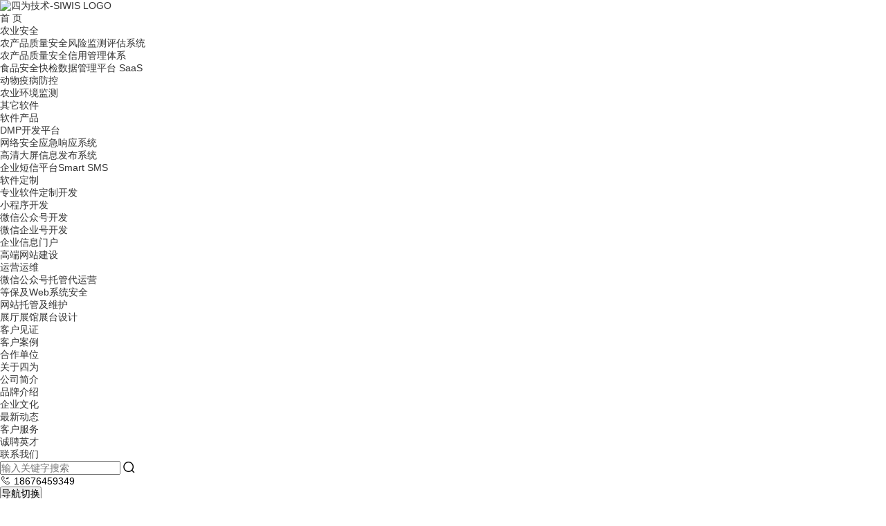

--- FILE ---
content_type: text/html
request_url: http://www.siwis.cn/zh-cn/cases_49/191191228.htm
body_size: 8640
content:
<!DOCTYPE html>
<html lang="en">
	<head>
		<meta charset="utf-8">
		<meta http-equiv="X-UA-Compatible" content="IE=edge">
		<title>中海地产湖畔岚庭微楼书-客户案例_珠海四为信息技术有限公司</title>
		<meta name="keywords" content="中海地产,湖畔岚庭,微楼书,金湾区,公众号" />
		<meta name="description" content="中海湖畔岚庭位于珠海市金湾区红旗镇，紧邻广东省人民医院珠海市金湾中心医院、珠海市金海岸中学，金海岸文化艺术中心-图书馆，吉林大学(珠海校区)、金海岸市场(源春林医院东)，华润万家等，由中海地产(珠海)有限公司建成。" />
		<meta name="viewport" content="width=device-width, initial-scale=1, maximum-scale=1, user-scalable=no">
		<meta name="renderer" content="webkit">
		<!-- Set render engine for 360 browser -->
		<meta name="renderer" content="webkit">
		<!-- No Baidu Siteapp-->
		<meta http-equiv="Cache-Control" content="no-siteapp" />
		<link rel="stylesheet" href="/layui/css/layui.css">
		<link rel="stylesheet" type="text/css" href="https://at.alicdn.com/t/font_867467_tu6xtxuc1j.css">
		<link rel="stylesheet" href="/css/amazeui.min.css">
		<!-- <link rel="stylesheet" href="/css/ie8.css"> -->
		<link rel="stylesheet" href="/css/app.css">
		<link rel="stylesheet" href="/css/index.css">
		<link rel="shortcut icon" type="image/x-icon" href="/favicon.ico" />
		<!-- <script src="/js/jquery.min.js"></script> -->
		<script src="/js/html5shiv.js"></script>
		<script src="/js/respond.js"></script>
		<script src="/js/normal.js"></script>
		<!-- <script src="/js/amazeui.min.js"></script> -->
		<!--<![endif]-->
		<!--[if lte IE 8 ]>
  <script src="http://libs.baidu.com/jquery/1.11.3/jquery.min.js"></script>
  <script src="http://cdn.staticfile.org/modernizr/2.8.3/modernizr.js"></script>
  <script src="/js/amazeui.ie8polyfill.min.js"></script>  <![endif]-->
  <link rel="canonical" href="http://www.siwis.cn/zh-cn/cases_49/191191228.htm">
</head>
	<body>
		<div id="header">
			   <script>
    (function(w) {
        if(!("WebSocket" in w && 2 === w.WebSocket.CLOSING)) {
            var d = document.createElement("div");
            d.className = "browsehappy";
            d.innerHTML = '<div style="width:100%;height:50px;font-size:18px;line-height:50px;text-align:center;background-color:#49baf2;color:#fff;margin-bottom:40px;">您的浏览器实在太旧了，请使用谷歌/QQ/搜狗/360浏览器或升级到IE10以上，以便获得更佳浏览体验 <a target="_blank" href="https://support.microsoft.com/zh-cn/help/17621/internet-explorer-downloads" style="background-color:#31b0d5;border-color: #269abc;text-decoration: none;padding: 6px 12px;background-image: none;border: 1px solid transparent;border-radius: 4px;color:#FFEB3B;">立即升级</a></div>';
            var f = function() {
                var s = document.getElementsByTagName("body")[0];
                if("undefined" == typeof(s)) {
                    setTimeout(f, 10)
                } else {
                    s.insertBefore(d, s.firstChild)
                }
            };
            f()
        }
    }(window));
    </script>

    <div id="nav">
      <div class="am-g headerConter ">
        <div id="logo">
          <a href="/" title="回到首页"><img src="/img/logo.png" alt="四为技术-SIWIS LOGO" /></a>
        </div>
        <div class="topNav">
          <div class="navList am-hide-md-down">
	<div> <a href="/" title="访问珠海四为信息技术有限公司网站首页" >首 页</a></div>
            <div> <a href="http://www.siwis.cn/zh-cn/agricultural_security_58.htm" target="" >农业安全</a>          <dl class="dl-nav-child">
            <dd><a href="http://www.siwis.cn/zh-cn/agricultural_product_safety_59.htm" target="">农产品质量安全风险监测评估系统</a><dd>
            <dd><a href="http://www.siwis.cn/zh-cn/creditsystem_aqs_64.htm" target="">农产品质量安全信用管理体系</a><dd>
            <dd><a href="http://www.siwis.cn/zh-cn/food_safety_21.htm" target="">食品安全快检数据管理平台 SaaS</a><dd>
            <dd><a href="http://www.siwis.cn/zh-cn/animal_diseases_62.htm" target="">动物疫病防控</a><dd>
            <dd><a href="http://www.siwis.cn/zh-cn/environmental_monitoring_63.htm" target="">农业环境监测</a><dd>
          </dl></div>
            <div> <a href="http://www.siwis.cn/zh-cn/software_product_3.htm" target="" >其它软件</a>          <dl class="dl-nav-child">
            <dd><a href="http://www.siwis.cn/zh-cn/software_product_17.htm" target="">软件产品</a><dd>
            <dd><a href="http://www.siwis.cn/zh-cn/sort_18.htm" target="">DMP开发平台</a><dd>
            <dd><a href="http://www.siwis.cn/zh-cn/internet_security_56.htm" target="">网络安全应急响应系统</a><dd>
            <dd><a href="http://www.siwis.cn/zh-cn/sort_20.htm" target="">高清大屏信息发布系统</a><dd>
            <dd><a href="http://www.siwis.cn/zh-cn/sort_24.htm" target="">企业短信平台Smart SMS</a><dd>
          </dl></div>
            <div> <a href="/zh-cn/program_30.htm" target="" >软件定制</a>          <dl class="dl-nav-child">
            <dd><a href="http://www.siwis.cn/zh-cn/program_30.htm" target="">专业软件定制开发</a><dd>
            <dd><a href="http://www.siwis.cn/miniprogram/" target="_blank">小程序开发</a><dd>
            <dd><a href="http://www.siwis.cn/zh-cn/weixin_46.htm" target="">微信公众号开发</a><dd>
            <dd><a href="http://www.siwis.cn/zh-cn/qiyehao_47.htm" target="">微信企业号开发</a><dd>
            <dd><a href="http://www.siwis.cn/zh-cn/enterprise_information_portal_15.htm" target="">企业信息门户</a><dd>
            <dd><a href="http://www.siwis.cn/zh-cn/website_25.htm" target="">高端网站建设</a><dd>
          </dl></div>
            <div> <a href="http://www.siwis.cn/zh-cn/it_operation_4.htm" target="" >运营运维</a>          <dl class="dl-nav-child">
            <dd><a href="http://wxyy.siwis.cn" target="_blank">微信公众号托管代运营</a><dd>
            <dd><a href="http://www.siwis.cn/zh-cn/it_operation_40.htm" target="">等保及Web系统安全</a><dd>
            <dd><a href="http://www.siwis.cn/zh-cn/it_operation_28.htm" target="">网站托管及维护</a><dd>
            <dd><a href="http://www.chief001.com" target="_blank">展厅展馆展台设计</a><dd>
          </dl></div>
            <div> <a href="http://www.siwis.cn/zh-cn/cases_5.htm" target="" >客户见证</a>          <dl class="dl-nav-child">
            <dd><a href="http://www.siwis.cn/zh-cn/cases_49.htm" target="">客户案例</a><dd>
            <dd><a href="http://www.siwis.cn/zh-cn/sort_43.htm" target="">合作单位</a><dd>
          </dl></div>
            <div> <a href="http://www.siwis.cn/zh-cn/sort_1.htm" target="" >关于四为</a>          <dl class="dl-nav-child">
            <dd><a href="http://www.siwis.cn/zh-cn/profile_9.htm" target="">公司简介</a><dd>
            <dd><a href="http://www.siwis.cn/zh-cn/brand_52.htm" target="">品牌介绍</a><dd>
            <dd><a href="http://www.siwis.cn/zh-cn/culture_10.htm" target="">企业文化</a><dd>
            <dd><a href="http://www.siwis.cn/zh-cn/news_13.htm" target="">最新动态</a><dd>
            <dd><a href="/zh-cn/service_31.htm" target="">客户服务</a><dd>
            <dd><a href="/zh-cn/talent_37.htm" target="">诚聘英才</a><dd>
            <dd><a href="/zh-cn/contact_8.htm" target="">联系我们</a><dd>
          </dl></div>

          </div>
          <div class="search-box  am-hide-md-down">
            <form>
            <input type="text" name="keywds" id="keywds" placeholder="输入关键字搜索" onKeyPress="if(event.keyCode==13){ return submitqueryform()}">
            <span class="iconfont icon-sousuo" onclick="return submitqueryform()"></span>
            </form>
          </div>
          <div class="topPho am-hide-md-down">
            <span class="iconfont icon-dadianhua"></span>
18676459349
          </div>
        </div>
        <button class="am-topbar-btn am-topbar-toggle am-btn am-btn-sm am-btn-secondary am-show-md-down"
          data-am-offcanvas="{target: '#doc-oc-demo', effect: 'push'}"><span class="am-sr-only">导航切换</span>
          <span class="am-icon-bars"></span>
        </button>
        <div id="doc-oc-demo" class="am-offcanvas">
          <div class="am-offcanvas-bar">
            <div class="am-offcanvas-content">
              <div id="sm-logo"><img src="/img/logo.png" alt="四为技术手机版-SIWIS LOGO"></div>
              <div class="sw-navlist">
                <ul class="am-list admin-sidebar-list" id="collapase-nav-1">
                  <li class="am-panel ">
                    <a class="a-active" href="/"><i class="am-icon-home am-margin-left-sm"></i>首页</a>
                  </li>
                              <li class="am-panel"><a class="" href="http://www.siwis.cn/zh-cn/agricultural_security_58.htm" target="_self"><i class="iconfont icon-app am-margin-left-sm"></i>农业安全</a></li>
            <li class="am-panel"><a class="" href="http://www.siwis.cn/zh-cn/software_product_3.htm" target="_self"><i class="iconfont icon-ruanjiankaifabao am-margin-left-sm"></i>其它软件</a></li>
            <li class="am-panel"><a class="" href="/zh-cn/program_30.htm" target=""><i class="iconfont icon-weixin am-margin-left-sm"></i>软件定制</a></li>
            <li class="am-panel"><a class="" href="http://www.siwis.cn/zh-cn/it_operation_4.htm" target="_self"><i class="iconfont icon-yunwei am-margin-left-sm"></i>运营运维</a></li>
            <li class="am-panel"><a class="" href="http://www.siwis.cn/zh-cn/cases_5.htm" target="_self"><i class="iconfont icon-hezuo1 am-margin-left-sm"></i>客户见证</a></li>
            <li class="am-panel"><a class="" href="http://www.siwis.cn/zh-cn/sort_1.htm" target="_self"><i class="iconfont icon-guanyu am-margin-left-sm"></i>关于四为</a></li>

                </ul>
              </div>
            </div>
          </div>
        </div>
      </div>
    </div>


			<div id="banner" data-am-widget="slider" class="am-slider am-slider-b2" data-am-slider="{&quot;controlNav&quot;:false}">
				<ul class="am-slides">
          <li>
            <a href="#nv">
              <div class="am-show-lg-only sw-img" style="background-image:url(/img/inner_banner_5.jpg) ;"></div>
              <img class="am-show-md-down" src="/img/sw5.jpg" alt="客户案例-手机版">
              <div class="sw-slides-text">
                <div class="sw-inner-banner-title">客户案例</div>
                <div class="sw-inner-banner-text">用信息技术帮助客户提升竞争力</div>
                <div class="sw-inner-banner-text">为客户创造价值！</div>
              </div>
            </a>
          </li>
        </ul>
			</div>
		</div>


		<div id="main">
			<div class="breadcrumb-border">
				<div class="am-container">
					<div class="sw-flex">
						<ol class="am-breadcrumb">
							
      <li><a href="http://www.siwis.cn/">首页</a></li>
      <li><a href="http://www.siwis.cn/zh-cn/cases_5.htm">客户见证</a></li>
      <li class="am-active">客户案例</li>

						</ol>
						<div class="bar">
							      <div class="bar-active"><a href="http://www.siwis.cn/zh-cn/cases_49.htm" title="客户案例" >客户案例</a></div>
      <div ><a href="http://www.siwis.cn/zh-cn/sort_43.htm" title="合作单位" >合作单位</a></div>

						</div>
					</div>
				</div>
			</div>

			<!-- 内页内容 -->
			<div id="inner-main">
				<div class="layui-main ">
					<div class="layui-row">

						<div class="layui-col-sm12 layui-col-xs-12 ">
							<div class="am-bg-white am-radius ">
								<div class="inner-right-lable ">
									<h2 class="wow fadeInRight" style="display: inline-block;">中海地产湖畔岚庭微楼书</h2>
								</div>
								<div class="inner-content-box ">
									<div class="time color-grey wow fadeInUp">
										<!-- <i class="layui-icon layui-icon-log am-text-lg"></i> <span class="am-text-lg font14">来源：本站　作者：四为技术　阅读：<script language="javascript" src="/files/hits/?t=hDmxB211251553"></script>次　发布时间：2020年1月22日 </span>
                </div> -->
										<div class="inner-c-t"><!-- 这里是内容 -->
											<p>	中海湖畔岚庭位于珠海市金湾区红旗镇，紧邻广东省人民医院珠海市金湾中心医院、珠海市金海岸中学，金海岸文化艺术中心-图书馆，吉林大学(珠海校区)、金海岸市场(源春林医院东)，华润万家等，由中海地产(珠海)有限公司建成。</p>
											
											<!-- 这里是网站外链 -->
											
										</div>

										<!-- 这里是轮播图 -->
										<div class="inner-slidepic">
											<div data-am-widget="slider" class="am-slider am-slider-default" data-am-slider='{&quot;animation&quot;:&quot;slide&quot;,&quot;controlNav&quot;:&quot;thumbnails&quot;}'>
												<ul class="am-slides">
																										<li data-thumb="http://www.siwis.cn/upload/191191257.jpg">
														<img src="http://www.siwis.cn/upload/191191257.jpg" onload="DrawImage(this, 953, 540)">
														<br><a href="http://www.siwis.cn/upload/191191257.jpg" target="_blank">查看大图</a>
													</li>
													<li data-thumb="http://www.siwis.cn/upload/191191273.jpg">
														<img src="http://www.siwis.cn/upload/191191273.jpg" onload="DrawImage(this, 953, 540)">
														<br><a href="http://www.siwis.cn/upload/191191273.jpg" target="_blank">查看大图</a>
													</li>
													<li data-thumb="http://www.siwis.cn/upload/191191283.jpg">
														<img src="http://www.siwis.cn/upload/191191283.jpg" onload="DrawImage(this, 953, 540)">
														<br><a href="http://www.siwis.cn/upload/191191283.jpg" target="_blank">查看大图</a>
													</li>
													<li data-thumb="http://www.siwis.cn/upload/191191300.jpg">
														<img src="http://www.siwis.cn/upload/191191300.jpg" onload="DrawImage(this, 953, 540)">
														<br><a href="http://www.siwis.cn/upload/191191300.jpg" target="_blank">查看大图</a>
													</li>
													<li data-thumb="http://www.siwis.cn/upload/191191315.jpg">
														<img src="http://www.siwis.cn/upload/191191315.jpg" onload="DrawImage(this, 953, 540)">
														<br><a href="http://www.siwis.cn/upload/191191315.jpg" target="_blank">查看大图</a>
													</li>

												</ul>
											</div>
										</div>
									</div>
									<div class="inner-right-bottom-btn ">
										<ul>
											<li><a class="am-article-next" href="http://www.siwis.cn/zh-cn/cases_49/191191445.htm" title="上一篇：物联网小程序">上一篇：物联网小程序</a></li>
											<li class="next-li"><a class="am-article-pre" href="http://www.siwis.cn/zh-cn/cases_49/191191059.htm" title="下一篇：岭秀城壹号微楼书">下一篇：岭秀城壹号微楼书</a></li>
										</ul>
									</div>
								</div>
							</div>
						</div>
					</div>
				</div>
			</div>

			<div id="footer">
	<div class="sw-cin">
		<div class="am-container">
			<div class="footerImg"><img src="/img/swlable.jpg" alt="SIWIS Information Technology"></div>
			<div class="friendlink">
				<div><a href="https://zsc.siwis.cn/" target="_blank" title="港珠澳高校科技成果投资交易大会">港珠澳高校科技成果投资交易大会</a></div> 
<div><a href="http://www.075612345.com" target="_blank" title="数字化农产品质量安全智慧监管体系建设">农产品质量安全智慧监管体系</a></div> 
<div><a href="http://na.siwis.cn" target="_blank" title="四为技术农产品质量安全监测及风险评估系统">四为技术农安科技</a></div> 
<div><a href="http://www.chief001.com" target="_blank" title="广东首席文创科技有限公司">首席文创</a></div> 
<div><a href="http://www.siwis.cn/weibus/" target="_blank" title="四为WeiBUS公交微信平台软件">WeiBUS公交微信平台</a></div> 
<div><a href="http://www.goosor.com" target="_blank" title="Goosor-谷穗科技致力于工业安全生产及环境监测的物联网系统集成">谷穗科技</a></div> 

			</div>
		</div>
		<div class="sw-container sw-bg ">
			<div class="am-container">
				<div class="sw-flex">
					<div class="sw-rengzhen">
						<div class="sw-footer-nav-cont">
							<div><a class="a-white" href="/policy.htm">隐私条款</a></div>
							<div><a class="a-white" href="/sitemap.htm">网站地图</a></div>
							<div><a class="a-white" href="/zh-cn/service_31.htm">客户服务</a></div>
							<div><a class="a-white" href="/zh-cn/cases_5.htm">客户案例</a></div>
							<div><a class="a-white" href="/zh-cn/hr_7.htm">人力资源</a></div>
							<div><a class="a-white" href="/zh-cn/contact_8.htm">联系我们</a></div>
						</div>
					</div>
					<div class="sw-footer-nav">
						
						<div class="sw-footer-nav-copy a-white">
							<span>Copyright © 2014-2025 珠海四为信息技术有限公司</span><span>网站备案：<a class="a-white" href="http://beian.miit.gov.cn/" target="_blank">粤ICP备14024120号</a></span>
						</div>
					</div>
				</div>
			</div>
		</div>
	</div>
</div>


<script language="JavaScript" type="text/JavaScript">
	function submitqueryform() {
	if( document.getElementById('keywds').value.length>0){ 
		window.location.href='/search/?keywds=' + escape(document.getElementById('keywds').value);
		return false;
	}
	else{ 
		alert( '请输入查询关键词'); document.getElementById('keywds').focus();
	}
}
</script>

<div style='display:none;'>
	<script>
		var _hmt = _hmt || [];
		(function() {
		  var hm = document.createElement("script");
		  hm.src = "https://hm.baidu.com/hm.js?069b99ee59f7471bb35e17f4611f24ac";
		  var s = document.getElementsByTagName("script")[0]; 
		  s.parentNode.insertBefore(hm, s);
		})();//baidu_stat
	</script>
	<script>
		(function() {
			var bp = document.createElement('script');
			var curProtocol = window.location.protocol.split(':')[0];
			if (curProtocol === 'https') {
				bp.src = 'https://zz.bdstatic.com/linksubmit/push.js';
			} else {
				bp.src = 'http://push.zhanzhang.baidu.com/push.js';
			}
			var s = document.getElementsByTagName("script")[0];
			s.parentNode.insertBefore(bp, s);
		})(); //baidu_autosubmit
	</script>
	<script>
	  (function(){
	  var src = "https://jspassport.ssl.qhimg.com/11.0.1.js?d182b3f28525f2db83acfaaf6e696dba";
	  document.write('<script src="' + src + '" id="sozz"><\/script>');
	})();//qihu_autosubmit
	</script>
</div>

<script src="/js/app.js" type="text/javascript" charset="utf-8"></script>
<script src="/js/jquery.min.js"></script>
<script src="/js/owl.carousel.js"></script>
<script src="/js/amazeui.min.js"></script>


<!-- 联系盒子 -->
<link rel="stylesheet" href="https://at.alicdn.com/t/font_1450099_btca83ixzw8.css">
<div class="suspension am-text-center am-hide-md-down">
	<div class="suspension-list">
		<a href="/zh-cn/contact_8.htm">
			<i class="iconfont icon-QQ1 "></i>
			<div class="am-text-xs">QQ咨询</div>
		</a>
	</div>
	<div class="suspension-list">
		<a href="javascript:;">
			<i class="iconfont icon-weixin2 "></i>
			<div class="am-text-xs">微信</div>
		</a>
		<div class="su-model">
			<img src="/img/wxfwh.png" alt="咨询客服微信" title="咨询客服微信"><br>
			<img src="/img/code.jpg" alt="公众号" title="公众号" style="padding-top:20px;">
		</div>
	</div>
	<div class="suspension-list">
		<a href="/zh-cn/contact_8.htm">
			<i class="iconfont icon-rexianzhushou "></i>
			<div class="am-text-xs">联系我们</div>
		</a>
	</div>
	<div class="suspension-list black-top">
		<a id="goTop" href="javascript:;">
			<i class="iconfont icon-TOP "></i>
			<div class="am-text-xs">回到顶部</div>
		</a>
	</div>
</div>

<script type="text/javascript">
	window.onload = function() {
		var obtn = document.getElementById('goTop'); //获取回到顶部按钮的ID
		var clientHeight = document.documentElement.clientHeight; //获取可视区域的高度
		var timer = null; //定义一个定时器
		var isTop = true; //定义一个布尔值，用于判断是否到达顶部

		window.onscroll = function() { //滚动条滚动事件
			//获取滚动条的滚动高度
			var osTop = document.documentElement.scrollTop || document.body.scrollTop;
			//主要用于判断当 点击回到顶部按钮后 滚动条在回滚过程中，若手动滚动滚动条，则清除定时器
			if (!isTop) {

				clearInterval(timer);
			}
			isTop = false;

		}
		obtn.onclick = function() { //回到顶部按钮点击事件
			//设置一个定时器
			timer = setInterval(function() {
				//获取滚动条的滚动高度
				var osTop = document.documentElement.scrollTop || document.body.scrollTop;
				//用于设置速度差，产生缓动的效果
				var speed = Math.floor(-osTop / 6);
				document.documentElement.scrollTop = document.body.scrollTop = osTop + speed;
				isTop = true; //用于阻止滚动事件清除定时器
				if (osTop == 0) {
					clearInterval(timer);
				}
			}, 30);
		}
	}
</script>

			<div style="display:none">
				<script language="javascript" src="/files/hits/?t=hDmxB211251553"></script>
			</div>
	</body>
</html>

--- FILE ---
content_type: text/css
request_url: https://at.alicdn.com/t/font_867467_tu6xtxuc1j.css
body_size: 22919
content:
@font-face {font-family: "iconfont";
  src: url('//at.alicdn.com/t/font_867467_tu6xtxuc1j.eot?t=1579700064727'); /* IE9 */
  src: url('//at.alicdn.com/t/font_867467_tu6xtxuc1j.eot?t=1579700064727#iefix') format('embedded-opentype'), /* IE6-IE8 */
  url('[data-uri]') format('woff2'),
  url('//at.alicdn.com/t/font_867467_tu6xtxuc1j.woff?t=1579700064727') format('woff'),
  url('//at.alicdn.com/t/font_867467_tu6xtxuc1j.ttf?t=1579700064727') format('truetype'), /* chrome, firefox, opera, Safari, Android, iOS 4.2+ */
  url('//at.alicdn.com/t/font_867467_tu6xtxuc1j.svg?t=1579700064727#iconfont') format('svg'); /* iOS 4.1- */
}

.iconfont {
  font-family: "iconfont" !important;
  font-size: 16px;
  font-style: normal;
  -webkit-font-smoothing: antialiased;
  -moz-osx-font-smoothing: grayscale;
}

.icon-chanjing:before {
  content: "\e67d";
}

.icon-shangqiang:before {
  content: "\e630";
}

.icon-360:before {
  content: "\e61e";
}

.icon-fenxiao:before {
  content: "\e639";
}

.icon-zhuanp:before {
  content: "\e66b";
}

.icon-xiangce:before {
  content: "\e7f1";
}

.icon-yuyuekaitongmoniqiquanzhanghu01:before {
  content: "\e610";
}

.icon-zanfuwutubiao04:before {
  content: "\e64c";
}

.icon-danwei:before {
  content: "\e673";
}

.icon-address:before {
  content: "\e642";
}

.icon-shoppCar:before {
  content: "\e641";
}

.icon-hongbao:before {
  content: "\e632";
}

.icon-firewall-16:before {
  content: "\e65d";
}

.icon-yewu:before {
  content: "\e63a";
}

.icon-gw:before {
  content: "\e61c";
}

.icon-ai-hongbao:before {
  content: "\e614";
}

.icon-rigth:before {
  content: "\e635";
}

.icon-hezi301:before {
  content: "\e67f";
}

.icon-qq:before {
  content: "\e631";
}

.icon-weixin:before {
  content: "\e628";
}

.icon-left:before {
  content: "\e63d";
}

.icon-pengyouquan:before {
  content: "\e63f";
}

.icon-jingying:before {
  content: "\e62c";
}

.icon-dianhua:before {
  content: "\e638";
}

.icon-shangcheng2:before {
  content: "\e680";
}

.icon-mingpian2:before {
  content: "\e620";
}

.icon-ruanjianfuwu:before {
  content: "\e64b";
}

.icon-tuiguang:before {
  content: "\e69d";
}

.icon-down:before {
  content: "\e6a8";
}

.icon-toupiao:before {
  content: "\e60e";
}

.icon-gongzhonghaoshouquan:before {
  content: "\e714";
}

.icon-youxiang:before {
  content: "\e633";
}

.icon-qushi:before {
  content: "\e618";
}

.icon-huodong:before {
  content: "\e606";
}

.icon-gongjiaoche:before {
  content: "\e615";
}

.icon-wengjuan:before {
  content: "\e622";
}

.icon-up:before {
  content: "\e675";
}

.icon-tuandui:before {
  content: "\e654";
}

.icon-yingxiao:before {
  content: "\e617";
}

.icon-liuyan:before {
  content: "\e640";
}

.icon-web:before {
  content: "\e6e9";
}

.icon-app:before {
  content: "\e600";
}

.icon--pcwangzhan:before {
  content: "\e61f";
}

.icon-wangzhan:before {
  content: "\e629";
}

.icon-iotwulianwang:before {
  content: "\e74a";
}

.icon-yunjisuan:before {
  content: "\e681";
}

.icon-xiaochengxushangcheng-:before {
  content: "\e605";
}

.icon-hezuo:before {
  content: "\e627";
}

.icon-zhixing:before {
  content: "\e63e";
}

.icon-weixinshangcheng:before {
  content: "\e694";
}

.icon-hongbao1:before {
  content: "\e67c";
}

.icon-huidaodingbu:before {
  content: "\e64d";
}

.icon-hexin:before {
  content: "\e64e";
}

.icon-youhuiquan:before {
  content: "\e665";
}

.icon-dadianhua:before {
  content: "\e61d";
}

.icon-quanju_yunying:before {
  content: "\e60a";
}

.icon-xiaochengxu:before {
  content: "\e619";
}

.icon-yuming:before {
  content: "\e601";
}

.icon-zuocedaohangyunzhuji:before {
  content: "\e62d";
}

.icon-yuanjing:before {
  content: "\e985";
}

.icon-youshi-:before {
  content: "\e603";
}

.icon-tonggao:before {
  content: "\e604";
}

.icon-zhihangli:before {
  content: "\e7b5";
}

.icon-chuangyi:before {
  content: "\e621";
}

.icon-tiaoyan-yuanwenjian:before {
  content: "\e62b";
}

.icon-fanghuoqiang:before {
  content: "\e612";
}

.icon-guanyu:before {
  content: "\e655";
}

.icon-app1:before {
  content: "\e602";
}

.icon-swap-right:before {
  content: "\e959";
}

.icon-qiyelinian:before {
  content: "\e61a";
}

.icon-yunWAF:before {
  content: "\e9dd";
}

.icon-weixingongzhonghaoguanli:before {
  content: "\e609";
}

.icon-weizhi:before {
  content: "\e64f";
}

.icon-sousuo:before {
  content: "\e62e";
}

.icon-ruanjiankaifabao:before {
  content: "\ec2e";
}

.icon-APPIDzhuce:before {
  content: "\e60b";
}

.icon-qiandao:before {
  content: "\e643";
}

.icon-qiyejingshen:before {
  content: "\e656";
}

.icon-dianhua2:before {
  content: "\e607";
}

.icon-_email:before {
  content: "\e608";
}

.icon-xinxi:before {
  content: "\e611";
}

.icon-xingming:before {
  content: "\e613";
}

.icon-gongjv1:before {
  content: "\e616";
}

.icon-sousuoyinqing:before {
  content: "\e676";
}

.icon-hezuo1:before {
  content: "\e62f";
}

.icon-weixinshangcheng-zhuye:before {
  content: "\e657";
}

.icon-yunwei:before {
  content: "\e63b";
}

.icon-qiandao1:before {
  content: "\e623";
}

.icon-hezuo2:before {
  content: "\e634";
}

.icon-RectangleCopy:before {
  content: "\e6eb";
}

.icon-app2:before {
  content: "\e60c";
}

.icon-icon-:before {
  content: "\e646";
}

.icon-APPicon_chagang:before {
  content: "\e697";
}

.icon-qiandao2:before {
  content: "\e60d";
}

.icon-yunyingzheguanli:before {
  content: "\e6a5";
}

.icon-ziyuan:before {
  content: "\e61b";
}

.icon-xiaochengxushangcheng:before {
  content: "\e624";
}

.icon-qiandao_:before {
  content: "\e62a";
}

.icon-_dailijiameng:before {
  content: "\e636";
}

.icon-wangzhan1:before {
  content: "\e60f";
}

.icon-seo:before {
  content: "\e626";
}

.icon-gongzhonghao:before {
  content: "\e6a3";
}

.icon-yunwei1:before {
  content: "\e671";
}

.icon-shiming:before {
  content: "\e625";
}

.icon-hongbaozhuanzhang:before {
  content: "\e6dc";
}

.icon-TOP:before {
  content: "\e637";
}

.icon-Webyingyongfanghuoqiang-qiyeban:before {
  content: "\e661";
}



--- FILE ---
content_type: text/css
request_url: https://at.alicdn.com/t/font_1450099_btca83ixzw8.css
body_size: 7226
content:
@font-face {font-family: "iconfont";
  src: url('//at.alicdn.com/t/font_1450099_btca83ixzw8.eot?t=1573093092378'); /* IE9 */
  src: url('//at.alicdn.com/t/font_1450099_btca83ixzw8.eot?t=1573093092378#iefix') format('embedded-opentype'), /* IE6-IE8 */
  url('[data-uri]') format('woff2'),
  url('//at.alicdn.com/t/font_1450099_btca83ixzw8.woff?t=1573093092378') format('woff'),
  url('//at.alicdn.com/t/font_1450099_btca83ixzw8.ttf?t=1573093092378') format('truetype'), /* chrome, firefox, opera, Safari, Android, iOS 4.2+ */
  url('//at.alicdn.com/t/font_1450099_btca83ixzw8.svg?t=1573093092378#iconfont') format('svg'); /* iOS 4.1- */
}

.iconfont {
  font-family: "iconfont" !important;
  font-size: 16px;
  font-style: normal;
  -webkit-font-smoothing: antialiased;
  -moz-osx-font-smoothing: grayscale;
}

.icon-password:before {
  content: "\e64a";
}

.icon-weixin2:before {
  content: "\e651";
}

.icon-gengduo-2:before {
  content: "\e626";
}

.icon-youjiantou:before {
  content: "\e600";
}

.icon-weizhi:before {
  content: "\e64b";
}

.icon-ziyuan:before {
  content: "\e615";
}

.icon-jiantou:before {
  content: "\e60e";
}

.icon-anquanbang_monitor_:before {
  content: "\e604";
}

.icon-anquanbang_global_:before {
  content: "\e606";
}

.icon-anquanbang-shujuzonglan_:before {
  content: "\e608";
}

.icon-diaoyuwangzhanjiancediaoyuwangzhanfenxi:before {
  content: "\e61b";
}

.icon-dianhua1:before {
  content: "\e71f";
}

.icon-QQ1:before {
  content: "\e720";
}

.icon-rexian:before {
  content: "\e66e";
}

.icon-rexianzhushou:before {
  content: "\e616";
}

.icon-RectangleCopy:before {
  content: "\e6eb";
}

.icon-wode:before {
  content: "\e6a2";
}

.icon-xueyuan-weijiesuo:before {
  content: "\e6c6";
}

.icon-sousuo:before {
  content: "\e6aa";
}

.icon-jiantou1:before {
  content: "\e660";
}

.icon-_shijianguanli:before {
  content: "\e605";
}

.icon-_tuanduiguanli:before {
  content: "\e607";
}

.icon-_shichangyingxiao:before {
  content: "\e609";
}

.icon-_tongshixiangchu:before {
  content: "\e60d";
}

.icon-_xitongjicheng:before {
  content: "\e611";
}

.icon-_dailijiameng:before {
  content: "\e612";
}

.icon-_qiannengkaifa:before {
  content: "\e61c";
}

.icon-QQ:before {
  content: "\e602";
}

.icon-TOP:before {
  content: "\e60a";
}

.icon-dianhua:before {
  content: "\e603";
}



--- FILE ---
content_type: application/javascript
request_url: http://www.siwis.cn/js/normal.js
body_size: 3376
content:
//normal
function fnAddToFavs( pageurl, pagetitle){
	window.external.AddFavorite( pageurl, pagetitle)
}

function setHomePage( obj, url){
	obj.style.behavior='url(#default#homepage)';
	obj.setHomePage( url);
}

function MM_openBrWindow(theURL,winName,features) { //v2.0
  window.open(theURL,winName,features);
}

function MM_displayStatusMsg(msgStr) { //v1.0
  status=msgStr;
  document.MM_returnValue = true;
}


var popUpWin=0;
function popUpWindow(URLStr, left, top, width, height)
{
  if(popUpWin)
  {
    if(!popUpWin.closed) popUpWin.close();
  }
  popUpWin = open(URLStr, 'popUpWin', 'toolbar=no,location=no,directories=no,status=no,menub ar=no,scrollbars=yes,resizable=no,copyhistory=yes,width='+width+',height='+height+',left='+left+', top='+top+',screenX='+left+',screenY='+top+'');
}

/*
函数功能：刷新验证码
参数说明：无参数
返回值：无
*/
function reloadvcimage(){ var myDate = new Date(); var ms = myDate.getMilliseconds(); document.getElementById("vcimage").src = "/vc/?ud=" + ms;}


/*
函数功能：图片自动收缩大小
参数说明：ImgD：图片对象，width_x：最大图片宽度，height_x：最大图片高度
返回值：无
*/
var flag=false; 
function DrawImage(ImgD, width_x, height_x){ 
	var image=new Image(); 
	image.src=ImgD.src; 
	if(image.width>0 && image.height>0){ 
		flag=true; 
		if(image.width/image.height>= width_x/height_x){ 
			if(image.width>width_x){ 
				ImgD.width=width_x; 
				ImgD.height=(image.height*width_x)/image.width; 
			}else{ 
				ImgD.width=image.width; 
				ImgD.height=image.height; 
			} 
			ImgD.alt=image.width+"x"+image.height; 
		} 
		else{ 
			if(image.height>height_x){ 
				ImgD.height=height_x; 
				ImgD.width=(image.width*height_x)/image.height; 
			}else{ 
				ImgD.width=image.width; 
				ImgD.height=image.height; 
			} 

		  ImgD.alt=image.width+"x"+image.height; 
		} 
	} 
} 

/*
函数功能：求得当然页面的文件名
参数说明：无参数
返回值：当前文件名
*/
function GetCurrFileName(){
	var strURL =window.location.toString();
	var l;
	if (strURL.indexOf("?")==-1)
	{
		l = strURL.length;
	}
	else
	{
		l = strURL.indexOf("?");
	}
	
	return strURL.substring(strURL.lastIndexOf("/")+1,l);
}


//判断是否位空白
function isBlank( s ) {
	var len = s.length;
	for( i = 0; i < len; i ++ )
	{
		if( s.charAt(i) != " " )
		return false;
	}
	return true;
} 


//功能介绍：检查是否包含指定字符串
//参数说明：要检查的子字符串，总字符串
//返回值：返回true为包含
function isInBag(s,bag){  
  var i;
  for (i = 0; i < s.length; i++){   
    var c = s.charAt(i);
    if (bag.indexOf(c) == -1){
      return false;
    }
  }
  return true;
}

//功能介绍：检查是否为数字
//参数说明：要检查的数字
//返回值：1为是数字，0为不是数字
function isInt( str){
  if ( isInBag( str,"0123456789")) return true;
  else return false;
}

//邮件有效性检查函数
function VerifyEmail( email) {
	var reg = /^[0-9a-zA-Z]+([0-9a-zA-Z]|_|\.|-)+[0-9a-zA-Z]+@(([0-9a-zA-Z]+\.)|([0-9a-zA-Z]+-))+[0-9a-zA-Z]+$/;
	if( reg.test( email.value)) {	return true;}
	alert( 'E-mail format error.');
	email.focus();
	return false;
}

//电话有效性检查函数
function VerifyTelephone( telephone) {
	var reg = /^((((\(|（){0,1}[0-9]{3,4}(\)|）|-| ){0,1}){0,1}[0-9]{7,8}((-| ){1}[0-9]+)*)|(0{0,1}13[0-9]{9})){1}$/;
	if( reg.test( telephone.value) ) {	return true;}
	return false;
}


// 功能：去掉指定的字符尾巴
// mstr	需要检查的字符串
// tailchar	指定的需要删除的结尾字符
function cuttail( mstr, tailchar){
	var lnglen = mstr.length-1;
	var right1char= mstr.substring( lnglen);
	
	if(right1char == tailchar) {
		mstr=mstr.substring(0,lnglen);
	}
	return mstr;
}

// 检查号码是否为移动电话号码
function ismnstr( mnstr) { 
	if( mnstr.length != 11 && mnstr.length != 12) {
		return false;
	}

	var filter1=/^13[0-9]{9}$/;
	var filter2=/^15[0-9]{9}$/;
	var filter3=/^0[0-9]{10}$/;
	var filter4=/^0[0-9]{11}$/;
	var filter5=/^18[0-9]{9}$/;
	if (!filter1.test( mnstr) && !filter2.test( mnstr) && !filter3.test( mnstr) && !filter4.test( mnstr) && !filter5.test( mnstr)) {
		return false;
	}
	return true;
} 

// 检查多个以英文逗号分隔的号码是否为手机号码
function mncheck( field) { 
	var r;
	var mnstr = field.value;
	r = mnstr.replace( /\ /g, '');
	r = r.replace( /\，/g, ',');
	r = r.replace( /\;/g, ',');
	r = r.replace( /\；/g, ',');
	r = r.replace( /\、/g, ',');
	r = r.replace( /\./g, ',');
	r = r.replace( /\//g, ',');
	r = r.replace( /\\/g, ',');
	r = r.replace( /\r/g, '');
	r = r.replace( /\n/g, '');
	r = cuttail( r,",")
	//alert( r);
	
	var rsplit = r.split(",");
	if( rsplit.length != null){
		for( i = 0; i < rsplit.length; i++){
			var mn_single = rsplit[i];
			if( !ismnstr( mn_single)) {
				alert( '“' + rsplit[i] + '”不是一个有效的手机号码，请更正！');
				field.focus();
				return false;
			}
		}
	}
	else {
		if( !ismnstr( mnstr)) {
			alert( '“' + mnstr + '”不是一个有效的手机号码，请更正！');
			field.focus();
			return false;
		}
	}
	
	return true;
} 


//
var num = 20;
var notNullElements = new Array( num);
var isNumElements = new Array( num);
var isCharacterElements = new Array( num);
var notNullElements_p = 0;
var isNumElements_p = 0;
var isCharacterElements_p = 0;
var theform;
//------------------------------------------------------

function need( obj){
		 notNullElements[ notNullElements_p++] = obj;
		 return true;
}
function isNum( obj){
		 isNumElements[ isNumElements_p++] = obj;
		 return true;
}
//------------------------------------------------------


function ctrim( s){
	str=s;
	while (str.substr(str.length-1,1)==' '|| str.substr(str.length-1,1)=='　'){
	str=str.slice(0,str.length-1);
	}
	while (str.substr(0,1)==' '|| str.substr(0,1)=='　'){
	str=str.slice(1,str.length);
	}
	return str;
}


// 多语种的版本 ＝＝＝＝＝＝＝＝＝＝＝＝＝＝

function checklanv( lan_id){
	ret  = true;
	for ( i =0; i < notNullElements_p; i++) {
		if ( notNullElements[i].value == null) {
			if( lan_id == 0)
				alert("有\"*\"标记的项必须填写！");
			else
				alert("Please specify all blank marked with *.");
				
			notNullElements[i].focus();
			return false;
		}
		if ( ctrim(notNullElements[i].value) == "") {
			if( lan_id == 0)
				alert("有\"*\"标记的项必须填写！");
			else
				alert("Please specify all blank marked with *.");
            notNullElements[i].focus();
			return false;
		}
	}
	
	for ( i =0; i < isNumElements_p; i++) {
	 floatValue=parseFloat(isNumElements[i].value)
	 if ( isNaN(floatValue)) {
		if( lan_id == 0)
			alert("请输入数值!");
		else
			alert("Please input a number.");
		
		isNumElements[i].focus();
		return false;
	 }
	}
	return ret;
}



function validatelanv( obj, lan_id){
	  theform = obj;
	  if ( checklanv( lan_id) == true) {
	  	//theform.submit();
		return true;
	  }else{
	  	return false;
	  }
}


function doreset(){
 setTimeout( 'document.forml.reset();', 2000); 
}



--- FILE ---
content_type: application/javascript
request_url: http://www.siwis.cn/js/app.js
body_size: 728
content:

//1、首次加载时，调用动态设置rem的api
	setRemSize();
	//2、当用户企图更改浏览器宽度 自动获取屏幕宽度，再计算rem赋值给根元素的font-size
	window.addEventListener('resize', setRemSize, false); //resize--浏览器宽度改变时触发

/*window.onresize=function(){                                          // 
    setRemSize();
}*/
function setRemSize() {
	if( document.body.clientWidth<=640){
		//在任何尺寸中都可以获得rem值
		//获得屏幕的宽度   rem=屏幕宽度/7.5+"px"
		var _clientWidth = document.body.clientWidth / 7.5 + 'px';
		// console.log(_clientWidth);
		//将得到的rem值复制给根元素的font-size
		document.documentElement.style.fontSize = _clientWidth;
	}else{
		// document.documentElement.style.fontSize = '16px';
	}
	
}
